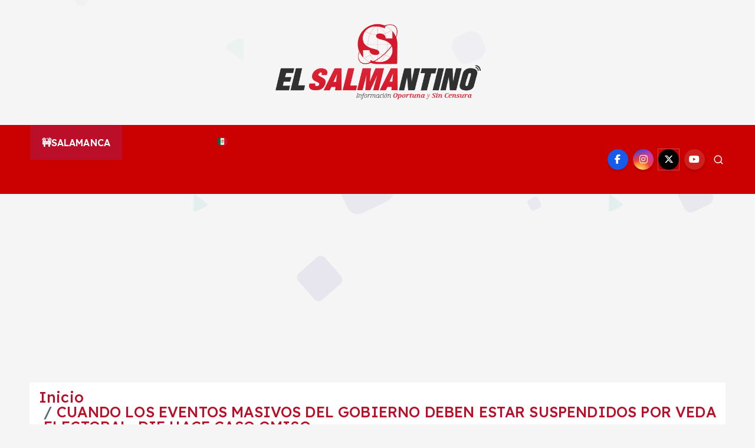

--- FILE ---
content_type: text/html; charset=utf-8
request_url: https://www.google.com/recaptcha/api2/aframe
body_size: 256
content:
<!DOCTYPE HTML><html><head><meta http-equiv="content-type" content="text/html; charset=UTF-8"></head><body><script nonce="hccVX0B5b2WvtheQOuo2xw">/** Anti-fraud and anti-abuse applications only. See google.com/recaptcha */ try{var clients={'sodar':'https://pagead2.googlesyndication.com/pagead/sodar?'};window.addEventListener("message",function(a){try{if(a.source===window.parent){var b=JSON.parse(a.data);var c=clients[b['id']];if(c){var d=document.createElement('img');d.src=c+b['params']+'&rc='+(localStorage.getItem("rc::a")?sessionStorage.getItem("rc::b"):"");window.document.body.appendChild(d);sessionStorage.setItem("rc::e",parseInt(sessionStorage.getItem("rc::e")||0)+1);localStorage.setItem("rc::h",'1769103500435');}}}catch(b){}});window.parent.postMessage("_grecaptcha_ready", "*");}catch(b){}</script></body></html>